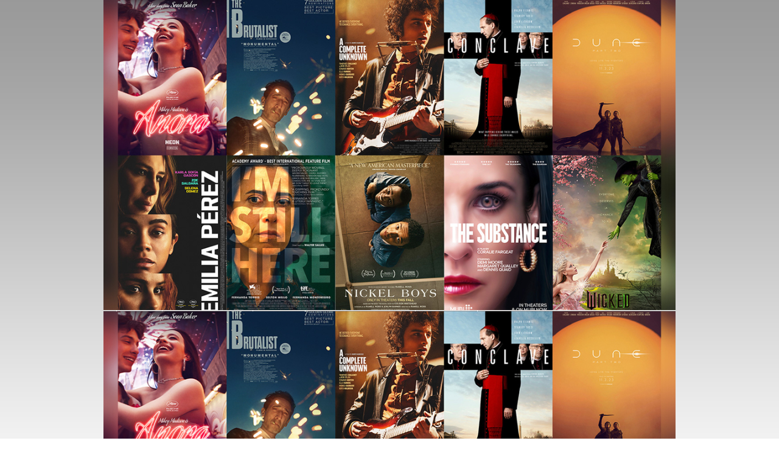

--- FILE ---
content_type: text/html; charset=UTF-8
request_url: https://www.kaplanvskaplan.com/archived-reviews/prophet-the/
body_size: 6975
content:
<!DOCTYPE html>
<html lang="en"  ><head prefix="og: http://ogp.me/ns# fb: http://ogp.me/ns/fb# business: http://ogp.me/ns/business#">
    <meta http-equiv="Content-Type" content="text/html; charset=utf-8"/>
    <meta name="generator" content="IONOS MyWebsite"/>
        
    <link rel="dns-prefetch" href="//cdn.initial-website.com/"/>
    <link rel="dns-prefetch" href="//204.mod.mywebsite-editor.com"/>
    <link rel="dns-prefetch" href="https://204.sb.mywebsite-editor.com/"/>
    <link rel="shortcut icon" href="//cdn.initial-website.com/favicon.ico"/>
        <title>Kaplan vs Kaplan - PROPHET, THE</title>
    
    

<meta name="format-detection" content="telephone=no"/>
        <meta name="keywords" content="Solutions, services, expertise, advice"/>
            <meta name="description" content="New page"/>
            <meta name="robots" content="index,follow"/>
        <link href="https://www.kaplanvskaplan.com/s/style/layout.css?1709096705" rel="stylesheet" type="text/css"/>
    <link href="https://www.kaplanvskaplan.com/s/style/main.css?1709096705" rel="stylesheet" type="text/css"/>
    <link href="https://www.kaplanvskaplan.com/s/style/font.css?1709096705" rel="stylesheet" type="text/css"/>
    <link href="//cdn.initial-website.com/app/cdn/min/group/web.css?1758547156484" rel="stylesheet" type="text/css"/>
<link href="//cdn.initial-website.com/app/cdn/min/moduleserver/css/en_US/common,shoppingbasket?1758547156484" rel="stylesheet" type="text/css"/>
    <link href="https://204.sb.mywebsite-editor.com/app/logstate2-css.php?site=55362974&amp;t=1764717257" rel="stylesheet" type="text/css"/>

<script type="text/javascript">
    /* <![CDATA[ */
var stagingMode = '';
    /* ]]> */
</script>
<script src="https://204.sb.mywebsite-editor.com/app/logstate-js.php?site=55362974&amp;t=1764717257"></script>
    <script type="text/javascript">
    /* <![CDATA[ */
    var systemurl = 'https://204.sb.mywebsite-editor.com/';
    var webPath = '/';
    var proxyName = '';
    var webServerName = 'www.kaplanvskaplan.com';
    var sslServerUrl = 'https://www.kaplanvskaplan.com';
    var nonSslServerUrl = 'http://www.kaplanvskaplan.com';
    var webserverProtocol = 'http://';
    var nghScriptsUrlPrefix = '//204.mod.mywebsite-editor.com';
    var sessionNamespace = 'DIY_SB';
    var jimdoData = {
        cdnUrl:  '//cdn.initial-website.com/',
        messages: {
            lightBox: {
    image : 'Image',
    of: 'of'
}

        },
        isTrial: 0,
        pageId: 161547081    };
    var script_basisID = "55362974";

    diy = window.diy || {};
    diy.web = diy.web || {};

        diy.web.jsBaseUrl = "//cdn.initial-website.com/s/build/";

    diy.context = diy.context || {};
    diy.context.type = diy.context.type || 'web';
    /* ]]> */
</script>

<script type="text/javascript" src="//cdn.initial-website.com/app/cdn/min/group/web.js?1758547156484" crossorigin="anonymous"></script><script type="text/javascript" src="//cdn.initial-website.com/s/build/web.bundle.js?1758547156484" crossorigin="anonymous"></script><script src="//cdn.initial-website.com/app/cdn/min/moduleserver/js/en_US/common,shoppingbasket?1758547156484"></script>
<script type="text/javascript" src="https://cdn.initial-website.com/proxy/apps/static/resource/dependencies/"></script><script type="text/javascript">
                    if (typeof require !== 'undefined') {
                        require.config({
                            waitSeconds : 10,
                            baseUrl : 'https://cdn.initial-website.com/proxy/apps/static/js/'
                        });
                    }
                </script><script type="text/javascript" src="//cdn.initial-website.com/app/cdn/min/group/pfcsupport.js?1758547156484" crossorigin="anonymous"></script>    <meta property="og:type" content="business.business"/>
    <meta property="og:url" content="https://www.kaplanvskaplan.com/archived-reviews/prophet-the/"/>
    <meta property="og:title" content="Kaplan vs Kaplan - PROPHET, THE"/>
            <meta property="og:description" content="New page"/>
                <meta property="og:image" content="https://www.kaplanvskaplan.com/s/img/emotionheader.jpg"/>
        <meta property="business:contact_data:country_name" content="United States"/>
    
    
    
    
    
    
    
    
</head>


<body class="body diyBgActive  cc-pagemode-default diy-market-en_US" data-pageid="161547081" id="page-161547081">
    
    <div class="diyw">
        <div id="container">
	<!-- start header -->
    <div id="header">
<style type="text/css" media="all">
.diyw div#emotion-header {
        max-width: 940px;
        max-height: 509px;
                background: #EEEEEE;
    }

.diyw div#emotion-header-title-bg {
    left: 0%;
    top: 20%;
    width: 100%;
    height: 14%;

    background-color: #FFFFFF;
    opacity: 0.50;
    filter: alpha(opacity = 50);
    display: none;}
.diyw img#emotion-header-logo {
    left: 1.00%;
    top: 0.08%;
    background: transparent;
                border: 1px solid #CCCCCC;
        padding: 0px;
                display: none;
    }

.diyw div#emotion-header strong#emotion-header-title {
    left: 20%;
    top: 20%;
    color: #000000;
    display: none;    font: normal normal 24px/120% Helvetica, 'Helvetica Neue', 'Trebuchet MS', sans-serif;
}

.diyw div#emotion-no-bg-container{
    max-height: 509px;
}

.diyw div#emotion-no-bg-container .emotion-no-bg-height {
    margin-top: 54.15%;
}
</style>
<div id="emotion-header" data-action="loadView" data-params="active" data-imagescount="1">
            <img src="https://www.kaplanvskaplan.com/s/img/emotionheader.jpg?1741759935.940px.509px" id="emotion-header-img" alt=""/>
            
        <div id="ehSlideshowPlaceholder">
            <div id="ehSlideShow">
                <div class="slide-container">
                                        <div style="background-color: #EEEEEE">
                            <img src="https://www.kaplanvskaplan.com/s/img/emotionheader.jpg?1741759935.940px.509px" alt=""/>
                        </div>
                                    </div>
            </div>
        </div>


        <script type="text/javascript">
        //<![CDATA[
                diy.module.emotionHeader.slideShow.init({ slides: [{"url":"https:\/\/www.kaplanvskaplan.com\/s\/img\/emotionheader.jpg?1741759935.940px.509px","image_alt":"","bgColor":"#EEEEEE"}] });
        //]]>
        </script>

    
            
        
            
    
    
    
    <script type="text/javascript">
    //<![CDATA[
    (function ($) {
        function enableSvgTitle() {
                        var titleSvg = $('svg#emotion-header-title-svg'),
                titleHtml = $('#emotion-header-title'),
                emoWidthAbs = 940,
                emoHeightAbs = 509,
                offsetParent,
                titlePosition,
                svgBoxWidth,
                svgBoxHeight;

                        if (titleSvg.length && titleHtml.length) {
                offsetParent = titleHtml.offsetParent();
                titlePosition = titleHtml.position();
                svgBoxWidth = titleHtml.width();
                svgBoxHeight = titleHtml.height();

                                titleSvg.get(0).setAttribute('viewBox', '0 0 ' + svgBoxWidth + ' ' + svgBoxHeight);
                titleSvg.css({
                   left: Math.roundTo(100 * titlePosition.left / offsetParent.width(), 3) + '%',
                   top: Math.roundTo(100 * titlePosition.top / offsetParent.height(), 3) + '%',
                   width: Math.roundTo(100 * svgBoxWidth / emoWidthAbs, 3) + '%',
                   height: Math.roundTo(100 * svgBoxHeight / emoHeightAbs, 3) + '%'
                });

                titleHtml.css('visibility','hidden');
                titleSvg.css('visibility','visible');
            }
        }

        
            var posFunc = function($, overrideSize) {
                var elems = [], containerWidth, containerHeight;
                                    elems.push({
                        selector: '#emotion-header-title',
                        overrideSize: true,
                        horPos: 24.09,
                        vertPos: 32.12                    });
                    lastTitleWidth = $('#emotion-header-title').width();
                                                elems.push({
                    selector: '#emotion-header-title-bg',
                    horPos: 0,
                    vertPos: 23                });
                                
                containerWidth = parseInt('940');
                containerHeight = parseInt('509');

                for (var i = 0; i < elems.length; ++i) {
                    var el = elems[i],
                        $el = $(el.selector),
                        pos = {
                            left: el.horPos,
                            top: el.vertPos
                        };
                    if (!$el.length) continue;
                    var anchorPos = $el.anchorPosition();
                    anchorPos.$container = $('#emotion-header');

                    if (overrideSize === true || el.overrideSize === true) {
                        anchorPos.setContainerSize(containerWidth, containerHeight);
                    } else {
                        anchorPos.setContainerSize(null, null);
                    }

                    var pxPos = anchorPos.fromAnchorPosition(pos),
                        pcPos = anchorPos.toPercentPosition(pxPos);

                    var elPos = {};
                    if (!isNaN(parseFloat(pcPos.top)) && isFinite(pcPos.top)) {
                        elPos.top = pcPos.top + '%';
                    }
                    if (!isNaN(parseFloat(pcPos.left)) && isFinite(pcPos.left)) {
                        elPos.left = pcPos.left + '%';
                    }
                    $el.css(elPos);
                }

                // switch to svg title
                enableSvgTitle();
            };

                        var $emotionImg = jQuery('#emotion-header-img');
            if ($emotionImg.length > 0) {
                // first position the element based on stored size
                posFunc(jQuery, true);

                // trigger reposition using the real size when the element is loaded
                var ehLoadEvTriggered = false;
                $emotionImg.one('load', function(){
                    posFunc(jQuery);
                    ehLoadEvTriggered = true;
                                        diy.module.emotionHeader.slideShow.start();
                                    }).each(function() {
                                        if(this.complete || typeof this.complete === 'undefined') {
                        jQuery(this).load();
                    }
                });

                                noLoadTriggeredTimeoutId = setTimeout(function() {
                    if (!ehLoadEvTriggered) {
                        posFunc(jQuery);
                    }
                    window.clearTimeout(noLoadTriggeredTimeoutId)
                }, 5000);//after 5 seconds
            } else {
                jQuery(function(){
                    posFunc(jQuery);
                });
            }

                        if (jQuery.isBrowser && jQuery.isBrowser.ie8) {
                var longTitleRepositionCalls = 0;
                longTitleRepositionInterval = setInterval(function() {
                    if (lastTitleWidth > 0 && lastTitleWidth != jQuery('#emotion-header-title').width()) {
                        posFunc(jQuery);
                    }
                    longTitleRepositionCalls++;
                    // try this for 5 seconds
                    if (longTitleRepositionCalls === 5) {
                        window.clearInterval(longTitleRepositionInterval);
                    }
                }, 1000);//each 1 second
            }

            }(jQuery));
    //]]>
    </script>

    </div>
</div>
    <!-- end header -->
    <div id="menu">
	<div class="webnavigation"><ul id="mainNav1" class="mainNav1"><li class="navTopItemGroup_1"><a data-page-id="118103904" href="https://www.kaplanvskaplan.com/" class="level_1"><span>HOME</span></a></li><li class="navTopItemGroup_2"><a data-page-id="118125804" href="https://www.kaplanvskaplan.com/new-releases/" class="level_1"><span>NEW RELEASES</span></a></li><li class="navTopItemGroup_3"><a data-page-id="161691124" href="https://www.kaplanvskaplan.com/videos/" class="level_1"><span>VIDEOS</span></a></li><li class="navTopItemGroup_4"><a data-page-id="152460304" href="https://www.kaplanvskaplan.com/archived-reviews/" class="parent level_1"><span>ARCHIVED REVIEWS</span></a></li><li class="navTopItemGroup_5"><a data-page-id="107196204" href="https://www.kaplanvskaplan.com/contact/" class="level_1"><span>CONTACT</span></a></li></ul></div>
	<div class="clearall"></div>
    </div>
    <!-- start page -->
    <div id="page">
        <!-- start navigation 2,3 -->
        <div id="navigation"><div class="webnavigation"><ul id="mainNav2" class="mainNav2"><li class="navTopItemGroup_0"><a data-page-id="151013304" href="https://www.kaplanvskaplan.com/archived-reviews/cfca-awards-show-videos-2013/" class="level_2"><span>CFCA AWARDS SHOW VIDEOS 2013</span></a></li><li class="navTopItemGroup_0"><a data-page-id="107054504" href="https://www.kaplanvskaplan.com/archived-reviews/other/" class="level_2"><span>Other</span></a></li><li class="navTopItemGroup_0"><a data-page-id="107054604" href="https://www.kaplanvskaplan.com/archived-reviews/a/" class="level_2"><span>A</span></a></li><li class="navTopItemGroup_0"><a data-page-id="107054704" href="https://www.kaplanvskaplan.com/archived-reviews/b/" class="level_2"><span>B</span></a></li><li class="navTopItemGroup_0"><a data-page-id="107054804" href="https://www.kaplanvskaplan.com/archived-reviews/c/" class="level_2"><span>C</span></a></li><li class="navTopItemGroup_0"><a data-page-id="107054904" href="https://www.kaplanvskaplan.com/archived-reviews/d/" class="level_2"><span>D</span></a></li><li class="navTopItemGroup_0"><a data-page-id="107065004" href="https://www.kaplanvskaplan.com/archived-reviews/e/" class="level_2"><span>E</span></a></li><li class="navTopItemGroup_0"><a data-page-id="107055004" href="https://www.kaplanvskaplan.com/archived-reviews/f/" class="level_2"><span>F</span></a></li><li class="navTopItemGroup_0"><a data-page-id="107055104" href="https://www.kaplanvskaplan.com/archived-reviews/g/" class="level_2"><span>G</span></a></li><li class="navTopItemGroup_0"><a data-page-id="107055204" href="https://www.kaplanvskaplan.com/archived-reviews/h/" class="level_2"><span>H</span></a></li><li class="navTopItemGroup_0"><a data-page-id="118310304" href="https://www.kaplanvskaplan.com/archived-reviews/i/" class="level_2"><span>I</span></a></li><li class="navTopItemGroup_0"><a data-page-id="107055404" href="https://www.kaplanvskaplan.com/archived-reviews/j/" class="level_2"><span>J</span></a></li><li class="navTopItemGroup_0"><a data-page-id="107055504" href="https://www.kaplanvskaplan.com/archived-reviews/k/" class="level_2"><span>K</span></a></li><li class="navTopItemGroup_0"><a data-page-id="107055604" href="https://www.kaplanvskaplan.com/archived-reviews/l/" class="level_2"><span>L</span></a></li><li class="navTopItemGroup_0"><a data-page-id="107055704" href="https://www.kaplanvskaplan.com/archived-reviews/m/" class="level_2"><span>M</span></a></li><li class="navTopItemGroup_0"><a data-page-id="107055804" href="https://www.kaplanvskaplan.com/archived-reviews/n/" class="level_2"><span>N</span></a></li><li class="navTopItemGroup_0"><a data-page-id="161553101" href="https://www.kaplanvskaplan.com/archived-reviews/no-escape/" class="level_2"><span>NO ESCAPE</span></a></li><li class="navTopItemGroup_0"><a data-page-id="161707605" href="https://www.kaplanvskaplan.com/archived-reviews/no-hard-feelings/" class="level_2"><span>NO HARD FEELINGS</span></a></li><li class="navTopItemGroup_0"><a data-page-id="161373660" href="https://www.kaplanvskaplan.com/archived-reviews/non-stop/" class="level_2"><span>NON-STOP</span></a></li><li class="navTopItemGroup_0"><a data-page-id="161705536" href="https://www.kaplanvskaplan.com/archived-reviews/nope/" class="level_2"><span>NOPE</span></a></li><li class="navTopItemGroup_0"><a data-page-id="161440797" href="https://www.kaplanvskaplan.com/archived-reviews/november-man-the/" class="level_2"><span>NOVEMBER MAN, THE</span></a></li><li class="navTopItemGroup_0"><a data-page-id="161712553" href="https://www.kaplanvskaplan.com/archived-reviews/nuremberg/" class="level_2"><span>NUREMBERG</span></a></li><li class="navTopItemGroup_0"><a data-page-id="161347482" href="https://www.kaplanvskaplan.com/archived-reviews/nut-job-the/" class="level_2"><span>NUT JOB, THE</span></a></li><li class="navTopItemGroup_0"><a data-page-id="161392987" href="https://www.kaplanvskaplan.com/archived-reviews/nymphomaniac-volume-ii/" class="level_2"><span>NYMPHOMANIAC: VOLUME II</span></a></li><li class="navTopItemGroup_0"><a data-page-id="161712315" href="https://www.kaplanvskaplan.com/archived-reviews/one-battle-after-another/" class="level_2"><span>ONE BATTLE AFTER ANOTHER</span></a></li><li class="navTopItemGroup_0"><a data-page-id="161706855" href="https://www.kaplanvskaplan.com/archived-reviews/operation-fortune-ruse-de-guerre/" class="level_2"><span>OPERATION FORTUNE: RUSE DE GUERRE</span></a></li><li class="navTopItemGroup_0"><a data-page-id="161707718" href="https://www.kaplanvskaplan.com/archived-reviews/oppenheimer/" class="level_2"><span>OPPENHEIMER</span></a></li><li class="navTopItemGroup_0"><a data-page-id="161403775" href="https://www.kaplanvskaplan.com/archived-reviews/other-woman-the/" class="level_2"><span>OTHER WOMAN, THE</span></a></li><li class="navTopItemGroup_0"><a data-page-id="161710417" href="https://www.kaplanvskaplan.com/archived-reviews/outrun-the/" class="level_2"><span>OUTRUN, THE</span></a></li><li class="navTopItemGroup_0"><a data-page-id="161700784" href="https://www.kaplanvskaplan.com/archived-reviews/p/" class="level_2"><span>P</span></a></li><li class="navTopItemGroup_0"><a data-page-id="161484091" href="https://www.kaplanvskaplan.com/archived-reviews/paddington/" class="level_2"><span>PADDINGTON</span></a></li><li class="navTopItemGroup_0"><a data-page-id="161711177" href="https://www.kaplanvskaplan.com/archived-reviews/paddington-in-peru/" class="level_2"><span>PADDINGTON IN PERU</span></a></li><li class="navTopItemGroup_0"><a data-page-id="161704109" href="https://www.kaplanvskaplan.com/archived-reviews/parallel-mothers/" class="level_2"><span>PARALLEL MOTHERS</span></a></li><li class="navTopItemGroup_0"><a data-page-id="161708903" href="https://www.kaplanvskaplan.com/archived-reviews/peasants-the/" class="level_2"><span>PEASANTS, THE</span></a></li><li class="navTopItemGroup_0"><a data-page-id="161711405" href="https://www.kaplanvskaplan.com/archived-reviews/penguin-lessons-the/" class="level_2"><span>PENGUIN LESSONS, THE</span></a></li><li class="navTopItemGroup_0"><a data-page-id="161470353" href="https://www.kaplanvskaplan.com/archived-reviews/penguins-of-madagascar/" class="level_2"><span>PENGUINS OF MADAGASCAR</span></a></li><li class="navTopItemGroup_0"><a data-page-id="161704962" href="https://www.kaplanvskaplan.com/archived-reviews/petite-maman/" class="level_2"><span>PETITE MAMAN</span></a></li><li class="navTopItemGroup_0"><a data-page-id="161705236" href="https://www.kaplanvskaplan.com/archived-reviews/phantom-of-the-open-the/" class="level_2"><span>PHANTOM OF THE OPEN, THE</span></a></li><li class="navTopItemGroup_0"><a data-page-id="161316121" href="https://www.kaplanvskaplan.com/archived-reviews/philomena/" class="level_2"><span>PHILOMENA</span></a></li><li class="navTopItemGroup_0"><a data-page-id="161711731" href="https://www.kaplanvskaplan.com/archived-reviews/phoenician-scheme-the/" class="level_2"><span>PHOENICIAN SCHEME, THE</span></a></li><li class="navTopItemGroup_0"><a data-page-id="161703966" href="https://www.kaplanvskaplan.com/archived-reviews/power-of-the-dog-the/" class="level_2"><span>POWER OF THE DOG, THE</span></a></li><li class="navTopItemGroup_0"><a data-page-id="161455422" href="https://www.kaplanvskaplan.com/archived-reviews/pride/" class="level_2"><span>PRIDE</span></a></li><li class="navTopItemGroup_0"><a data-page-id="161278927" href="https://www.kaplanvskaplan.com/archived-reviews/prisoners/" class="level_2"><span>PRISONERS</span></a></li><li class="navTopItemGroup_0"><a data-page-id="161708873" href="https://www.kaplanvskaplan.com/archived-reviews/promised-land-the/" class="level_2"><span>PROMISED LAND, THE</span></a></li><li class="navTopItemGroup_0"><a data-page-id="161706795" href="https://www.kaplanvskaplan.com/archived-reviews/quiet-girl-the/" class="level_2"><span>QUIET GIRL, THE</span></a></li><li class="navTopItemGroup_0"><a data-page-id="161547081" href="https://www.kaplanvskaplan.com/archived-reviews/prophet-the/" class="current level_2"><span>PROPHET, THE</span></a></li><li class="navTopItemGroup_0"><a data-page-id="107056104" href="https://www.kaplanvskaplan.com/archived-reviews/r/" class="level_2"><span>R</span></a></li><li class="navTopItemGroup_0"><a data-page-id="107056204" href="https://www.kaplanvskaplan.com/archived-reviews/s/" class="level_2"><span>S</span></a></li><li class="navTopItemGroup_0"><a data-page-id="107056304" href="https://www.kaplanvskaplan.com/archived-reviews/t/" class="level_2"><span>T</span></a></li><li class="navTopItemGroup_0"><a data-page-id="107056404" href="https://www.kaplanvskaplan.com/archived-reviews/u/" class="level_2"><span>U</span></a></li><li class="navTopItemGroup_0"><a data-page-id="107056504" href="https://www.kaplanvskaplan.com/archived-reviews/v/" class="level_2"><span>V</span></a></li><li class="navTopItemGroup_0"><a data-page-id="107056604" href="https://www.kaplanvskaplan.com/archived-reviews/w/" class="level_2"><span>W</span></a></li><li class="navTopItemGroup_0"><a data-page-id="107056704" href="https://www.kaplanvskaplan.com/archived-reviews/x/" class="level_2"><span>X</span></a></li><li class="navTopItemGroup_0"><a data-page-id="107056804" href="https://www.kaplanvskaplan.com/archived-reviews/y/" class="level_2"><span>Y</span></a></li><li class="navTopItemGroup_0"><a data-page-id="150704804" href="https://www.kaplanvskaplan.com/archived-reviews/z/" class="level_2"><span>Z</span></a></li></ul></div></div>
        <!-- end navigation 2,3 -->
        <!-- start content -->
        <div id="content">
        <div id="content_area">
        	<div id="content_start"></div>
        	
        
        <div id="matrix_149394621" class="sortable-matrix" data-matrixId="149394621"><div class="n module-type-imageSubtitle diyfeLiveArea "> <div class="clearover imageSubtitle" id="imageSubtitle-963134327">
    <div class="align-container align-center" style="max-width: 266px">
        <a class="imagewrapper" href="https://www.kaplanvskaplan.com/s/cc_images/teaserbox_945095200.jpg?t=1440599348" rel="lightbox[963134327]">
            <img id="image_945095200" src="https://www.kaplanvskaplan.com/s/cc_images/cache_945095200.jpg?t=1440599348" alt="" style="max-width: 266px; height:auto"/>
        </a>

        
    </div>

</div>

<script type="text/javascript">
//<![CDATA[
jQuery(function($) {
    var $target = $('#imageSubtitle-963134327');

    if ($.fn.swipebox && Modernizr.touch) {
        $target
            .find('a[rel*="lightbox"]')
            .addClass('swipebox')
            .swipebox();
    } else {
        $target.tinyLightbox({
            item: 'a[rel*="lightbox"]',
            cycle: false,
            hideNavigation: true
        });
    }
});
//]]>
</script>
 </div><div class="n module-type-text diyfeLiveArea "> <p align="center" style="text-align:center;"><strong><span style="font-size:13.0pt;">JEANNE'S REVIEW</span></strong></p>
<p> </p>
<p><span style="font-size:13.0pt;">An all-star cast, featuring the voices of Liam Neeson, Selma Hayek, Quivenzhané Wallis, John Krasinski and Alfred Molina, infuses</span></p>
<p><span style="font-size:13.0pt;">"Kahlil Gibran's The Prophet" with their many talents to bring this beloved book to animated life. Having sold over 100 million copies in more than 40 languages
since first published in 1923, Gibran's timeless compilation of poetry was destined for the big screen.</span></p>
<p> </p>
<p><span style="font-size:13.0pt;">Exiled poet and artist, Mustafa (Neeson), is under house arrest in a seaside village somewhere in the</span> <span style="font-size:13.0pt;">Mediterranean</span><span style="font-size:13.0pt;">. His housekeeper, Kamila (Hayek), has a daughter, Almitra (Wallis), who has not spoken since her father died, and refuses to
stay out of trouble.</span></p>
<p> </p>
<p><span style="font-size:13.0pt;">Mustafa's guard, Halim (Krasinski), is charged with watching Almitra, a task he fails miserably. Mustafa is trying desperately to return to his homeland, a goal the
Sergeant (Molina), in charge of his isolation, is trying to prevent.</span></p>
<p> </p>
<p><span style="font-size:13.0pt;">Neeson's repertoire of late has been very disappointing, so it is immensely gratifying to hear his melodic voice lent to Mustafa's character. His deep resonance
helps make the moral issues imparted by this kind and learned poet the focal point of the story.</span></p>
<p> </p>
<p><span style="font-size:13.0pt;">Beautifully written and directed by Roger Allers ("The Lion King") with gorgeous animation and music, "Kahlil Gibran's The Prophet" is a spectacular tribute to
Gibran's widely-acclaimed work. Life lessons are difficult to express without sounding preachy and overbearing, but Allers has managed to take this masterpiece and create a true work of
art.</span></p>
<p> </p>
<p><span style="font-size:13.0pt;">A personal project for Hayek, who produced, "Kahlil Gibran's The Prophet" </span><span style="font-size: 13pt; line-height: 18.2000007629395px;">was an
official at the Cannes Film Festival and the Toronto International Film Festival. It also played this past May at the Chicago Critics Film Festival.</span></p>
<p> </p>
<p><span style="font-size:13.0pt;">In a summer filled with too many action/adventure films, "Kahlil Gibran's The Prophet" is a lovely break from all of that nonsense.</span></p>
<p> </p>
<p><strong><span style="color:#CC0000;"><span style="font-size:13.0pt;">Opinion: See It Now!</span></span></strong></p>
<p> </p> </div></div>
        
        
        </div></div>
        <!-- end content -->
        <!-- start sidebar -->
        <div id="sidebar"><div id="matrix_90612004" class="sortable-matrix" data-matrixId="90612004"></div></div>
        <!-- end sidebar -->
        <div class="clearall"></div>
    </div>
    <!-- end page -->
    <!-- start footer -->
    <div id="footer"><div id="contentfooter">
    <div class="leftrow">
                    <a rel="nofollow" href="javascript:PopupFenster('https://www.kaplanvskaplan.com/archived-reviews/prophet-the/?print=1');"><img class="inline" height="14" width="18" src="//cdn.initial-website.com/s/img/cc/printer.gif" alt=""/>Print</a> <span class="footer-separator">|</span>
                <a href="https://www.kaplanvskaplan.com/sitemap/">Sitemap</a>
                        <br/> © Kaplan vs Kaplan
            </div>
    <script type="text/javascript">
        window.diy.ux.Captcha.locales = {
            generateNewCode: 'Generate new code',
            enterCode: 'Please enter the code'
        };
        window.diy.ux.Cap2.locales = {
            generateNewCode: 'Generate new code',
            enterCode: 'Please enter the code'
        };
    </script>
    <div class="rightrow">
                    <span class="loggedout">
                <a rel="nofollow" id="login" href="https://login.1and1-editor.com/55362974/www.kaplanvskaplan.com/us?pageId=161547081">
                    Login                </a>
            </span>
                
                <span class="loggedin">
            <a rel="nofollow" id="logout" href="https://204.sb.mywebsite-editor.com/app/cms/logout.php">Logout</a> <span class="footer-separator">|</span>
            <a rel="nofollow" id="edit" href="https://204.sb.mywebsite-editor.com/app/55362974/161547081/">Edit page</a>
        </span>
    </div>
</div>
            <div id="loginbox" class="hidden">
                <script type="text/javascript">
                    /* <![CDATA[ */
                    function forgotpw_popup() {
                        var url = 'https://password.1and1.com/xml/request/RequestStart';
                        fenster = window.open(url, "fenster1", "width=600,height=400,status=yes,scrollbars=yes,resizable=yes");
                        // IE8 doesn't return the window reference instantly or at all.
                        // It may appear the call failed and fenster is null
                        if (fenster && fenster.focus) {
                            fenster.focus();
                        }
                    }
                    /* ]]> */
                </script>
                                <img class="logo" src="//cdn.initial-website.com/s/img/logo.gif" alt="IONOS" title="IONOS"/>

                <div id="loginboxOuter"></div>
            </div>
        

    <!-- end header -->
    <div class="clearall"></div>
    </div>
</div>
<div id="background"></div>
    </div>

    
    </body>


<!-- rendered at Thu, 27 Nov 2025 08:38:04 -0500 -->
</html>


--- FILE ---
content_type: text/css
request_url: https://www.kaplanvskaplan.com/s/style/layout.css?1709096705
body_size: 1285
content:

body 
{
	margin: 0;
	padding: 0;
}



.diyw #background {
	width: 100%;
	height: 870px;
	background: url(https://www.kaplanvskaplan.com/s/img/bg_body_verlauf.png) repeat-x top;
	position: absolute;
	top: 0px;
	z-index: 1;
}

*html .diyw #background {
	filter: progid:DXImageTransform.Microsoft.AlphaImageLoader(src="https://www.kaplanvskaplan.com/s/img/bg_body_verlauf.png", enabled='true', sizingMethod='scale');
	background: none;
}

.diyw div#menu {
	margin: 1px 0 0 0;
	border-left: 20px solid #939393;
	display: block;
	width: 920px;
	background-color: #939393;
}

.diyw #page {
	background-image: none;
	float: left;
}

.diyw #container {
	width: 940px;
	margin: 0 auto;
	background-color: #ffffff;
	position: relative;
	z-index: 2;
}

.diyw #header {
	width: 940px;
}

.diyw #content{
	float: left;
	width: 435px;
	margin: 25px 0 20px 20px;
}

    
.diyw #navigation {
	float: left;
	width: 204px;
	padding: 0 0 20px 20px;
}

.diyw #sidebar{
	float: left;
	width: 220px;
	margin: 64px 10px 0 20px;
	*margin-top: 63px;
	border-top: 1px solid #cad1d5;
}

.diyw #footer {
	width: 880px;
	clear: both;
	padding: 18px 30px;
	font-size: 11px;
	color: #333333;
}

.diyw .clearall {
	clear: both;
}

.diyw div#menu {
	padding: 0;
	border-left: 20px solid #939393;
	display: block;
	width: 920px;
	background-color: #939393;
}

.diyw ul.mainNav1 {
	padding: 0;
	margin: -1px 0 0 1px;
	display: block;
	width: 920px;
	border-left: 1px solid #ffffff;
	float: left;
}

.diyw ul.mainNav1 li {
	display: inline;
	margin: 0;
	padding: 0;
}

.diyw ul.mainNav1 li a,
.diyw ul.mainNav1 li a:visited {
	display: block;
	float: left;
	padding: 3px 14px 4px;
	text-align: center;
	text-decoration: none;
	font-weight: bold;
	color: #ffffff;
	background-color: #939393;
	border-right: 1px solid #ffffff;
	border-top: 1px solid #ffffff;
	border-bottom: 1px solid #ffffff;
	
	
	margin: 0 0 -1px 0;
}

.diyw ul.mainNav1 li a:hover, .diyw ul.mainNav1 li a.current {
	background: #ffffff;
	color: #333333;
}


.diyw ul.mainNav2 {
	border-top: 1px solid #cad1d5;
	margin: 70px 1px 20px 0px;
	width: 204px;
	padding: 0;
}

.diyw ul.mainNav3 {
	width: 204px;
	padding: 0;
	margin: 0;
}

* html .diyw ul.mainNav3 {
	width: 204px;
	padding: 0;
	margin: 0 0 2px 0;
}

*+html .diyw ul.mainNav3 {
	width: 204px;
	padding: 0;
	margin: 0 0 2px 0;
}

.diyw ul.mainNav2 li {
	margin: 0;
	list-style-type: none;
}

.diyw ul.mainNav3 li {
	margin: 0 0 0 20px;
	list-style-type: none;
}

.diyw ul.mainNav2 li a,
.diyw ul.mainNav2 li a:visited,
.diyw ul.mainNav3 li a,
.diyw ul.mainNav3 li a:visited {
	border-top: 1px solid #cad1d5;
	border-bottom: 1px solid #cad1d5;
	background: url(https://www.kaplanvskaplan.com/s/img/sub_nav_bg.gif) left top no-repeat;
	color: #333333;
	text-decoration: none;
	padding: 6px 0 6px 19px;
	margin: -1px 0 0 0;
	display: block;
}

* html .diyw ul.mainNav3 li a,
* html .diyw ul.mainNav3 li a:visited {
	border-top: 1px solid #cad1d5;
	border-bottom: none;
	background: url(https://www.kaplanvskaplan.com/s/img/sub_nav_bg.gif) left top no-repeat;
	color: #333333;
	text-decoration: none;
	padding: 6px 0 6px 19px;
	margin: -1px 0 2px 0;
	display: block;
}

*+html .diyw ul.mainNav3 li a,
*+html .diyw ul.mainNav3 li a:visited {
	border-top: 1px solid #cad1d5;
	border-bottom: none;
	background: url(https://www.kaplanvskaplan.com/s/img/sub_nav_bg.gif) left top no-repeat;
	color: #333333;
	text-decoration: none;
	padding: 6px 0 6px 19px;
	margin: -1px 0 2px 0;
	display: block;
}

.diyw ul.mainNav2 li a:hover, .diyw ul.mainNav3 li a:hover {
	color: #010101;
	font-weight: bold;
}

.diyw ul.mainNav2 li a.current,
.diyw ul.mainNav3 li a.current {
	color: #010101;
	font-weight: bold;
}



body .diyw
{
	font: normal 11px/140% Verdana, Arial, Helvetica, sans-serif;
	color: #666666;
}
 .diyw p, .diyw table, .diyw td {
	font: normal 11px/140% Verdana, Arial, Helvetica, sans-serif;
	color: #666666;
}

.diyw h1 {
	font: bold 14px/140% Verdana, Arial, Helvetica, sans-serif;
	color: #000000;
}

.diyw h2 {
	font: bold 12px/140% Verdana, Arial, Helvetica, sans-serif;
	color: #666666;
}


.diyw a.trackbackUrl, 
.diyw a.trackbackUrl:link,
.diyw a.trackbackUrl:visited,
.diyw a.trackbackUrl:hover,
.diyw a.trackbackUrl:active {
	background: #EEEEEE none repeat scroll 0% 0%;
	border: 1px solid black;
	color: #333333;
	padding: 2px;
	text-decoration: none;
}

.diyw a:link,
.diyw a:visited {
	text-decoration: underline; 
	color: #DB2F2C;
}

.diyw a:active, 
.diyw a:hover {
	text-decoration: none; 
	color: #DB2F2C;
}

.diyw div.hr {
	border-bottom-style: dotted;
	border-bottom-width: 1px; 
	border-color: #CCCCCC;
	height: 1px;
}
 
.diyw .altcolor,
.diyw .altcolor p {
	color: #000000;
}

.diyw .altcolor h1 {
	color: #000000;
}

.diyw .altcolor h2 {
	color: #000000;
}

.diyw .altcolor a:link,
.diyw .altcolor a:visited {
	color: #000000;
}

.diyw .altcolor a:active, 
.diyw .altcolor a:hover {
	color: #000000;
}

.diyw .altcolor div.hr {
	border-color: #000000;
}


--- FILE ---
content_type: text/css
request_url: https://www.kaplanvskaplan.com/s/style/font.css?1709096705
body_size: 314
content:
@charset "utf-8";

body .diyw {}

html body .diyw, html .diyw p, html .diyw table, html .diyw td
{
	font:normal 15px/100% Arial, Helvetica, sans-serif;
	color:#000000;
}

html .diyw h1
{
	font:bold 14px/140% Verdana, Geneva, sans-serif;
	color:#000000;
	text-align:center;
}

html .diyw h2
{
	font:bold 12px/140% Verdana, Geneva, sans-serif;
	color:#666666;
	
}

/* Blog */

.diyw a.trackbackUrl, 
.diyw a.trackbackUrl:link,
.diyw a.trackbackUrl:visited,
.diyw a.trackbackUrl:hover,
.diyw a.trackbackUrl:active
{
	background:#EEEEEE none repeat scroll 0% 0%;
	border:1px solid black;
	color:#333333;
	padding:2px;
	text-decoration:none;
}

.diyw a:link,
.diyw a:visited
{
	text-decoration: underline; /* fix */
	color:#cc3333; 
}

.diyw a:active, 
.diyw a:hover
{
	text-decoration:none; /* fix */
	color: #cc3333;
}

html .diyw div.hr
{
	border-bottom-style:dotted;
	border-bottom-width:1px; /* fix */
	border-color: #fd040a;
	height: 1px;
}